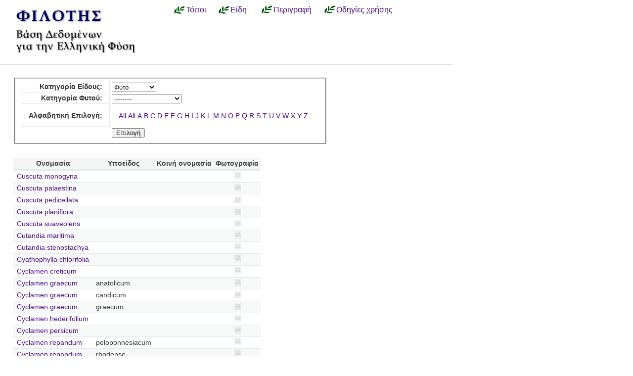

--- FILE ---
content_type: text/html; charset=utf-8
request_url: https://filotis.itia.ntua.gr/species/?page=84&sort=species_name&species_category=4&dir=asc&species_name=
body_size: 5420
content:


<!DOCTYPE html PUBLIC "-//W3C//DTD HTML 4.01//EN"
   "http://www.w3.org/TR/html4/strict.dtd">

<html lang="en">
<head>
  <title>
NatureBank - Είδη
</title>
  <meta http-equiv="Content-Type" content="text/html; charset=utf-8">
  
  <link media="screen" href="/static/css/base.css" type="text/css" rel="stylesheet">
  <link media="screen" href="/static/css/tablesorter.css" type="text/css" rel="stylesheet">
  <link media="print" href="/static/css/print.css" type="text/css" rel="stylesheet">
  
  
    <link href="/static/images/favicon.ico" rel="icon" type="image/x-icon">
  
  
  
</head>
<body onload="init()">
<div id="wrapper">
  <div id="header">

    <div class="simlink">
    <a href="/" title="Αρχική σελίδα">
    
            <img src="/static/images/filotis_logo.png" id="topbanner">
        </a>
    </div>

    <div id="toplinkcontainer">
          <div style="float:left;">
            <a href="/biotopes/" class="menu" style="display: block;" title="Αναζήτηση βιοτόπων και τόπων" id="biotopes-ddheader" onmouseover="ddMenu('biotopes',1)" onmouseout="ddMenu('biotopes',-1)">Τόποι</a>
            <dl class="dropdown">
              <dd id="biotopes-ddcontent" onmouseover="cancelHide('biotopes')" onmouseout="ddMenu('biotopes',-1)">
                  <ul>
                      <li><a href="/biotopes/?category=1" class="dropdown">Τοπία Ιδιαίτερου Φυσικού Κάλλους (ΤΙΦΚ)</a></li>
                      <li><a href="/biotopes/?category=6" class="dropdown">Άλλα τοπία</a></li>
                      <li><a href="/biotopes/?category=4" class="dropdown">Βιότοποι Corine</a></li>
                      <li><a href="/biotopes/?category=2" class="dropdown">Βιότοποι NATURA</a></li>
                      <li><a href="/biotopes/?category=3" class="dropdown">Άλλοι βιότοποι</a></li>
                  </ul>
              </dd>
            </dl>
          </div>
          <div style="float:left;">
            <a href="/species/" class="menu" style="display: block; margin-left: 0.7em;" title="Αναζήτηση ειδών πανίδας και χλωρίδας" id="species-ddheader" onmouseover="ddMenu('species',1)" onmouseout="ddMenu('species',-1)">Είδη</a>
            <dl class="dropdown">
              <dd id="species-ddcontent" onmouseover="cancelHide('species')" onmouseout="ddMenu('species',-1)">
                  <ul>
                      <li><a href="/species/?species_category=4" class="dropdown">Φυτά</a></li>
                      <li><a href="/species/?species_category=1" class="dropdown">Αμφίβια</a></li>
                      <li><a href="/species/?species_category=5" class="dropdown">Ασπόνδυλα</a></li>
                      <li><a href="/species/?species_category=7" class="dropdown">Ερπετά</a></li>
                      <li><a href="/species/?species_category=6" class="dropdown">Θηλαστικά</a></li>
                      <li><a href="/species/?species_category=2" class="dropdown">Πτηνά</a></li>
                      <li><a href="/species/?species_category=3" class="dropdown">Ψάρια</a></li>
                  </ul>
              </dd>
            </dl>
          </div>
          &nbsp;&nbsp;&nbsp;&nbsp;<a href="/info/" class="menu">Περιγραφή</a>&nbsp;&nbsp;
          <a href="/info_usage/" class="menu">Οδηγίες χρήσης</a>
    </div>

  </div>

  <div id="content">
    <div id="body">
        <div id="body_main">
            
<div id="mapandtextcontainer"><div id="detailtext">
    <fieldset style="margin: inherit auto; width: 50%;" class="compact">
        <form action="" method="get">
          <table class="definition">
            <tr><th><label for="id_species_category">Κατηγορία Είδους:</label></th><td><select name="species_category" id="id_species_category">
  <option value="">---------</option>

  <option value="1">Αμφίβιο</option>

  <option value="5">Ασπόνδυλο</option>

  <option value="7">Ερπετό</option>

  <option value="6">Θηλαστικό</option>

  <option value="2">Πτηνό</option>

  <option value="4" selected>Φυτό</option>

  <option value="3">Ψάρι</option>

</select></td></tr>
<tr><th><label for="id_plant_kind">Κατηγορία Φυτού:</label></th><td><select name="plant_kind" id="id_plant_kind">
  <option value="" selected>---------</option>

  <option value="9">Απροσδιόριστο</option>

  <option value="13">Δενδρώδης θάμνος</option>

  <option value="12">Δέντρο</option>

  <option value="2">Διετές</option>

  <option value="4">Θαλάσσιο</option>

  <option value="11">Θάμνος</option>

  <option value="1">Μονοετές</option>

  <option value="3">Μονοετές ή διετές</option>

  <option value="7">Πολυετές</option>

  <option value="6">Πολυετές ή διετές</option>

  <option value="5">Πολυετές ή μονοετές</option>

  <option value="8">Φρύγανο</option>

  <option value="10">Φτέρη</option>

</select></td></tr>
<tr><th><label for="id_species_name">Αλφαβητική Επιλογή:</label></th><td><ul id="id_species_name">
<li><a class="selected" href="?page=84&sort=species_name&species_category=4&dir=asc&species_name=">All</a></li>
<li><a class="selected" href="?page=84&sort=species_name&species_category=4&dir=asc&species_name=">All</a></li>
<li><a href="?page=84&sort=species_name&species_category=4&dir=asc&species_name=A">A</a></li>
<li><a href="?page=84&sort=species_name&species_category=4&dir=asc&species_name=B">B</a></li>
<li><a href="?page=84&sort=species_name&species_category=4&dir=asc&species_name=C">C</a></li>
<li><a href="?page=84&sort=species_name&species_category=4&dir=asc&species_name=D">D</a></li>
<li><a href="?page=84&sort=species_name&species_category=4&dir=asc&species_name=E">E</a></li>
<li><a href="?page=84&sort=species_name&species_category=4&dir=asc&species_name=F">F</a></li>
<li><a href="?page=84&sort=species_name&species_category=4&dir=asc&species_name=G">G</a></li>
<li><a href="?page=84&sort=species_name&species_category=4&dir=asc&species_name=H">H</a></li>
<li><a href="?page=84&sort=species_name&species_category=4&dir=asc&species_name=I">I</a></li>
<li><a href="?page=84&sort=species_name&species_category=4&dir=asc&species_name=J">J</a></li>
<li><a href="?page=84&sort=species_name&species_category=4&dir=asc&species_name=K">K</a></li>
<li><a href="?page=84&sort=species_name&species_category=4&dir=asc&species_name=L">L</a></li>
<li><a href="?page=84&sort=species_name&species_category=4&dir=asc&species_name=M">M</a></li>
<li><a href="?page=84&sort=species_name&species_category=4&dir=asc&species_name=N">N</a></li>
<li><a href="?page=84&sort=species_name&species_category=4&dir=asc&species_name=O">O</a></li>
<li><a href="?page=84&sort=species_name&species_category=4&dir=asc&species_name=P">P</a></li>
<li><a href="?page=84&sort=species_name&species_category=4&dir=asc&species_name=Q">Q</a></li>
<li><a href="?page=84&sort=species_name&species_category=4&dir=asc&species_name=R">R</a></li>
<li><a href="?page=84&sort=species_name&species_category=4&dir=asc&species_name=S">S</a></li>
<li><a href="?page=84&sort=species_name&species_category=4&dir=asc&species_name=T">T</a></li>
<li><a href="?page=84&sort=species_name&species_category=4&dir=asc&species_name=U">U</a></li>
<li><a href="?page=84&sort=species_name&species_category=4&dir=asc&species_name=V">V</a></li>
<li><a href="?page=84&sort=species_name&species_category=4&dir=asc&species_name=W">W</a></li>
<li><a href="?page=84&sort=species_name&species_category=4&dir=asc&species_name=X">X</a></li>
<li><a href="?page=84&sort=species_name&species_category=4&dir=asc&species_name=Y">Y</a></li>
<li><a href="?page=84&sort=species_name&species_category=4&dir=asc&species_name=Z">Z</a></li>
</ul></td></tr>
            <script>
            </script>
          <tr>
            <td></td>
            <td><input type="submit" class="i16 submit" value="Επιλογή"/></td>
            </tr>
          </table>
        </form>
    </fieldset>

    <table class="tablesorter" style="margin-top: 2em;">
      <thead>
        <tr>
          <td class="spi">
          <th>Ονομασία</th>
          <th>Υποείδος</th>
          <th>Κοινή ονομασία</th>
          <th>Φωτογραφία</th>
        </tr>
      </thead>
      <tbody>
    
    
    
      <tr class="odd">
        <!-- FIXME Translation handling -->
        <td class="spi" id="id4"></td>
        <td><a href="/species/d/2668/">Cuscuta monogyna</a></td>
        <td></td>
        <td></td>
        <td align="center">
            
                <img src="/static/images/icons/picture-none.png" style="border:0px"/>
            
        </td>
      </tr>
    
    
    
    
      <tr class="even">
        <!-- FIXME Translation handling -->
        <td class="spi" id="id4"></td>
        <td><a href="/species/d/2661/">Cuscuta palaestina</a></td>
        <td></td>
        <td></td>
        <td align="center">
            
                <img src="/static/images/icons/picture-none.png" style="border:0px"/>
            
        </td>
      </tr>
    
    
    
    
      <tr class="odd">
        <!-- FIXME Translation handling -->
        <td class="spi" id="id4"></td>
        <td><a href="/species/d/2669/">Cuscuta pedicellata</a></td>
        <td></td>
        <td></td>
        <td align="center">
            
                <img src="/static/images/icons/picture-none.png" style="border:0px"/>
            
        </td>
      </tr>
    
    
    
    
      <tr class="even">
        <!-- FIXME Translation handling -->
        <td class="spi" id="id4"></td>
        <td><a href="/species/d/2666/">Cuscuta planiflora</a></td>
        <td></td>
        <td></td>
        <td align="center">
            
                <img src="/static/images/icons/picture-none.png" style="border:0px"/>
            
        </td>
      </tr>
    
    
    
    
      <tr class="odd">
        <!-- FIXME Translation handling -->
        <td class="spi" id="id4"></td>
        <td><a href="/species/d/2659/">Cuscuta suaveolens</a></td>
        <td></td>
        <td></td>
        <td align="center">
            
                <img src="/static/images/icons/picture-none.png" style="border:0px"/>
            
        </td>
      </tr>
    
    
    
    
      <tr class="even">
        <!-- FIXME Translation handling -->
        <td class="spi" id="id4"></td>
        <td><a href="/species/d/5091/">Cutandia maritima</a></td>
        <td></td>
        <td></td>
        <td align="center">
            
                <img src="/static/images/icons/picture-none.png" style="border:0px"/>
            
        </td>
      </tr>
    
    
    
    
      <tr class="odd">
        <!-- FIXME Translation handling -->
        <td class="spi" id="id4"></td>
        <td><a href="/species/d/5092/">Cutandia stenostachya</a></td>
        <td></td>
        <td></td>
        <td align="center">
            
                <img src="/static/images/icons/picture-none.png" style="border:0px"/>
            
        </td>
      </tr>
    
    
    
    
      <tr class="even">
        <!-- FIXME Translation handling -->
        <td class="spi" id="id4"></td>
        <td><a href="/species/d/1821/">Cyathophylla chlorifolia</a></td>
        <td></td>
        <td></td>
        <td align="center">
            
                <img src="/static/images/icons/picture-none.png" style="border:0px"/>
            
        </td>
      </tr>
    
    
    
    
      <tr class="odd">
        <!-- FIXME Translation handling -->
        <td class="spi" id="id4"></td>
        <td><a href="/species/d/2542/">Cyclamen creticum</a></td>
        <td></td>
        <td></td>
        <td align="center">
            
                <img src="/static/images/icons/picture-none.png" style="border:0px"/>
            
        </td>
      </tr>
    
    
    
    
      <tr class="even">
        <!-- FIXME Translation handling -->
        <td class="spi" id="id4"></td>
        <td><a href="/species/d/2546/">Cyclamen graecum</a></td>
        <td>anatolicum</td>
        <td></td>
        <td align="center">
            
                <img src="/static/images/icons/picture-none.png" style="border:0px"/>
            
        </td>
      </tr>
    
    
    
    
      <tr class="odd">
        <!-- FIXME Translation handling -->
        <td class="spi" id="id4"></td>
        <td><a href="/species/d/2547/">Cyclamen graecum</a></td>
        <td>candicum</td>
        <td></td>
        <td align="center">
            
                <img src="/static/images/icons/picture-none.png" style="border:0px"/>
            
        </td>
      </tr>
    
    
    
    
      <tr class="even">
        <!-- FIXME Translation handling -->
        <td class="spi" id="id4"></td>
        <td><a href="/species/d/2545/">Cyclamen graecum</a></td>
        <td>graecum</td>
        <td></td>
        <td align="center">
            
                <img src="/static/images/icons/picture-none.png" style="border:0px"/>
            
        </td>
      </tr>
    
    
    
    
      <tr class="odd">
        <!-- FIXME Translation handling -->
        <td class="spi" id="id4"></td>
        <td><a href="/species/d/2544/">Cyclamen hederifolium</a></td>
        <td></td>
        <td></td>
        <td align="center">
            
                <img src="/static/images/icons/picture-none.png" style="border:0px"/>
            
        </td>
      </tr>
    
    
    
    
      <tr class="even">
        <!-- FIXME Translation handling -->
        <td class="spi" id="id4"></td>
        <td><a href="/species/d/2543/">Cyclamen persicum</a></td>
        <td></td>
        <td></td>
        <td align="center">
            
                <img src="/static/images/icons/picture-none.png" style="border:0px"/>
            
        </td>
      </tr>
    
    
    
    
      <tr class="odd">
        <!-- FIXME Translation handling -->
        <td class="spi" id="id4"></td>
        <td><a href="/species/d/2540/">Cyclamen repandum</a></td>
        <td>peloponnesiacum</td>
        <td></td>
        <td align="center">
            
                <img src="/static/images/icons/picture-none.png" style="border:0px"/>
            
        </td>
      </tr>
    
    
    
    
      <tr class="even">
        <!-- FIXME Translation handling -->
        <td class="spi" id="id4"></td>
        <td><a href="/species/d/2541/">Cyclamen repandum</a></td>
        <td>rhodense</td>
        <td></td>
        <td align="center">
            
                <img src="/static/images/icons/picture-none.png" style="border:0px"/>
            
        </td>
      </tr>
    
    
    
    
      <tr class="odd">
        <!-- FIXME Translation handling -->
        <td class="spi" id="id4"></td>
        <td><a href="/species/d/104/">Cydonia oblonga</a></td>
        <td></td>
        <td>Κυδωνιά</td>
        <td align="center">
            
                <img src="/static/images/icons/picture-none.png" style="border:0px"/>
            
        </td>
      </tr>
    
    
    
    
      <tr class="even">
        <!-- FIXME Translation handling -->
        <td class="spi" id="id4"></td>
        <td><a href="/species/d/3276/">Cymbalaria microcalyx</a></td>
        <td></td>
        <td></td>
        <td align="center">
            
                <img src="/static/images/icons/picture-none.png" style="border:0px"/>
            
        </td>
      </tr>
    
    
    
    
      <tr class="odd">
        <!-- FIXME Translation handling -->
        <td class="spi" id="id4"></td>
        <td><a href="/species/d/3275/">Cymbalaria microcalyx</a></td>
        <td>dodekanesi</td>
        <td></td>
        <td align="center">
            
                <img src="/static/images/icons/picture-none.png" style="border:0px"/>
            
        </td>
      </tr>
    
    
    
    
      <tr class="even">
        <!-- FIXME Translation handling -->
        <td class="spi" id="id4"></td>
        <td><a href="/species/d/3274/">Cymbalaria microcalyx</a></td>
        <td>longipes</td>
        <td></td>
        <td align="center">
            
                <img src="/static/images/icons/picture-none.png" style="border:0px"/>
            
        </td>
      </tr>
    
    
    </tbody>
    </table>

    <p></p>
    <div class="pagination">
  
    <a class="prev" href="?page=83&sort=species_name&amp;species_category=4&amp;dir=asc&amp;species_name=">‹‹ previous</a>
  

  
    
      <a class="page" href="?page=1&sort=species_name&amp;species_category=4&amp;dir=asc&amp;species_name=">1</a>
    
  
    
      <a class="page" href="?page=2&sort=species_name&amp;species_category=4&amp;dir=asc&amp;species_name=">2</a>
    
  
    
      <a class="page" href="?page=3&sort=species_name&amp;species_category=4&amp;dir=asc&amp;species_name=">3</a>
    
  
    
      <a class="page" href="?page=4&sort=species_name&amp;species_category=4&amp;dir=asc&amp;species_name=">4</a>
    
  
    
      <a class="page" href="?page=5&sort=species_name&amp;species_category=4&amp;dir=asc&amp;species_name=">5</a>
    
  
    
      <a class="page" href="?page=6&sort=species_name&amp;species_category=4&amp;dir=asc&amp;species_name=">6</a>
    
  
    
      <a class="page" href="?page=7&sort=species_name&amp;species_category=4&amp;dir=asc&amp;species_name=">7</a>
    
  
    
      <a class="page" href="?page=8&sort=species_name&amp;species_category=4&amp;dir=asc&amp;species_name=">8</a>
    
  
    
      <a class="page" href="?page=9&sort=species_name&amp;species_category=4&amp;dir=asc&amp;species_name=">9</a>
    
  
    
      <a class="page" href="?page=10&sort=species_name&amp;species_category=4&amp;dir=asc&amp;species_name=">10</a>
    
  
    
      <a class="page" href="?page=11&sort=species_name&amp;species_category=4&amp;dir=asc&amp;species_name=">11</a>
    
  
    
      <a class="page" href="?page=12&sort=species_name&amp;species_category=4&amp;dir=asc&amp;species_name=">12</a>
    
  
    
      <a class="page" href="?page=13&sort=species_name&amp;species_category=4&amp;dir=asc&amp;species_name=">13</a>
    
  
    
      <a class="page" href="?page=14&sort=species_name&amp;species_category=4&amp;dir=asc&amp;species_name=">14</a>
    
  
    
      <a class="page" href="?page=15&sort=species_name&amp;species_category=4&amp;dir=asc&amp;species_name=">15</a>
    
  
    
      <a class="page" href="?page=16&sort=species_name&amp;species_category=4&amp;dir=asc&amp;species_name=">16</a>
    
  
    
      <a class="page" href="?page=17&sort=species_name&amp;species_category=4&amp;dir=asc&amp;species_name=">17</a>
    
  
    
      <a class="page" href="?page=18&sort=species_name&amp;species_category=4&amp;dir=asc&amp;species_name=">18</a>
    
  
    
      <a class="page" href="?page=19&sort=species_name&amp;species_category=4&amp;dir=asc&amp;species_name=">19</a>
    
  
    
      <a class="page" href="?page=20&sort=species_name&amp;species_category=4&amp;dir=asc&amp;species_name=">20</a>
    
  
    
      <a class="page" href="?page=21&sort=species_name&amp;species_category=4&amp;dir=asc&amp;species_name=">21</a>
    
  
    
      <a class="page" href="?page=22&sort=species_name&amp;species_category=4&amp;dir=asc&amp;species_name=">22</a>
    
  
    
      <a class="page" href="?page=23&sort=species_name&amp;species_category=4&amp;dir=asc&amp;species_name=">23</a>
    
  
    
      <a class="page" href="?page=24&sort=species_name&amp;species_category=4&amp;dir=asc&amp;species_name=">24</a>
    
  
    
      <a class="page" href="?page=25&sort=species_name&amp;species_category=4&amp;dir=asc&amp;species_name=">25</a>
    
  
    
      <a class="page" href="?page=26&sort=species_name&amp;species_category=4&amp;dir=asc&amp;species_name=">26</a>
    
  
    
      <a class="page" href="?page=27&sort=species_name&amp;species_category=4&amp;dir=asc&amp;species_name=">27</a>
    
  
    
      <a class="page" href="?page=28&sort=species_name&amp;species_category=4&amp;dir=asc&amp;species_name=">28</a>
    
  
    
      <a class="page" href="?page=29&sort=species_name&amp;species_category=4&amp;dir=asc&amp;species_name=">29</a>
    
  
    
      <a class="page" href="?page=30&sort=species_name&amp;species_category=4&amp;dir=asc&amp;species_name=">30</a>
    
  
    
      <a class="page" href="?page=31&sort=species_name&amp;species_category=4&amp;dir=asc&amp;species_name=">31</a>
    
  
    
      <a class="page" href="?page=32&sort=species_name&amp;species_category=4&amp;dir=asc&amp;species_name=">32</a>
    
  
    
      <a class="page" href="?page=33&sort=species_name&amp;species_category=4&amp;dir=asc&amp;species_name=">33</a>
    
  
    
      <a class="page" href="?page=34&sort=species_name&amp;species_category=4&amp;dir=asc&amp;species_name=">34</a>
    
  
    
      <a class="page" href="?page=35&sort=species_name&amp;species_category=4&amp;dir=asc&amp;species_name=">35</a>
    
  
    
      <a class="page" href="?page=36&sort=species_name&amp;species_category=4&amp;dir=asc&amp;species_name=">36</a>
    
  
    
      <a class="page" href="?page=37&sort=species_name&amp;species_category=4&amp;dir=asc&amp;species_name=">37</a>
    
  
    
      <a class="page" href="?page=38&sort=species_name&amp;species_category=4&amp;dir=asc&amp;species_name=">38</a>
    
  
    
      <a class="page" href="?page=39&sort=species_name&amp;species_category=4&amp;dir=asc&amp;species_name=">39</a>
    
  
    
      <a class="page" href="?page=40&sort=species_name&amp;species_category=4&amp;dir=asc&amp;species_name=">40</a>
    
  
    
      <a class="page" href="?page=41&sort=species_name&amp;species_category=4&amp;dir=asc&amp;species_name=">41</a>
    
  
    
      <a class="page" href="?page=42&sort=species_name&amp;species_category=4&amp;dir=asc&amp;species_name=">42</a>
    
  
    
      <a class="page" href="?page=43&sort=species_name&amp;species_category=4&amp;dir=asc&amp;species_name=">43</a>
    
  
    
      <a class="page" href="?page=44&sort=species_name&amp;species_category=4&amp;dir=asc&amp;species_name=">44</a>
    
  
    
      <a class="page" href="?page=45&sort=species_name&amp;species_category=4&amp;dir=asc&amp;species_name=">45</a>
    
  
    
      <a class="page" href="?page=46&sort=species_name&amp;species_category=4&amp;dir=asc&amp;species_name=">46</a>
    
  
    
      <a class="page" href="?page=47&sort=species_name&amp;species_category=4&amp;dir=asc&amp;species_name=">47</a>
    
  
    
      <a class="page" href="?page=48&sort=species_name&amp;species_category=4&amp;dir=asc&amp;species_name=">48</a>
    
  
    
      <a class="page" href="?page=49&sort=species_name&amp;species_category=4&amp;dir=asc&amp;species_name=">49</a>
    
  
    
      <a class="page" href="?page=50&sort=species_name&amp;species_category=4&amp;dir=asc&amp;species_name=">50</a>
    
  
    
      <a class="page" href="?page=51&sort=species_name&amp;species_category=4&amp;dir=asc&amp;species_name=">51</a>
    
  
    
      <a class="page" href="?page=52&sort=species_name&amp;species_category=4&amp;dir=asc&amp;species_name=">52</a>
    
  
    
      <a class="page" href="?page=53&sort=species_name&amp;species_category=4&amp;dir=asc&amp;species_name=">53</a>
    
  
    
      <a class="page" href="?page=54&sort=species_name&amp;species_category=4&amp;dir=asc&amp;species_name=">54</a>
    
  
    
      <a class="page" href="?page=55&sort=species_name&amp;species_category=4&amp;dir=asc&amp;species_name=">55</a>
    
  
    
      <a class="page" href="?page=56&sort=species_name&amp;species_category=4&amp;dir=asc&amp;species_name=">56</a>
    
  
    
      <a class="page" href="?page=57&sort=species_name&amp;species_category=4&amp;dir=asc&amp;species_name=">57</a>
    
  
    
      <a class="page" href="?page=58&sort=species_name&amp;species_category=4&amp;dir=asc&amp;species_name=">58</a>
    
  
    
      <a class="page" href="?page=59&sort=species_name&amp;species_category=4&amp;dir=asc&amp;species_name=">59</a>
    
  
    
      <a class="page" href="?page=60&sort=species_name&amp;species_category=4&amp;dir=asc&amp;species_name=">60</a>
    
  
    
      <a class="page" href="?page=61&sort=species_name&amp;species_category=4&amp;dir=asc&amp;species_name=">61</a>
    
  
    
      <a class="page" href="?page=62&sort=species_name&amp;species_category=4&amp;dir=asc&amp;species_name=">62</a>
    
  
    
      <a class="page" href="?page=63&sort=species_name&amp;species_category=4&amp;dir=asc&amp;species_name=">63</a>
    
  
    
      <a class="page" href="?page=64&sort=species_name&amp;species_category=4&amp;dir=asc&amp;species_name=">64</a>
    
  
    
      <a class="page" href="?page=65&sort=species_name&amp;species_category=4&amp;dir=asc&amp;species_name=">65</a>
    
  
    
      <a class="page" href="?page=66&sort=species_name&amp;species_category=4&amp;dir=asc&amp;species_name=">66</a>
    
  
    
      <a class="page" href="?page=67&sort=species_name&amp;species_category=4&amp;dir=asc&amp;species_name=">67</a>
    
  
    
      <a class="page" href="?page=68&sort=species_name&amp;species_category=4&amp;dir=asc&amp;species_name=">68</a>
    
  
    
      <a class="page" href="?page=69&sort=species_name&amp;species_category=4&amp;dir=asc&amp;species_name=">69</a>
    
  
    
      <a class="page" href="?page=70&sort=species_name&amp;species_category=4&amp;dir=asc&amp;species_name=">70</a>
    
  
    
      <a class="page" href="?page=71&sort=species_name&amp;species_category=4&amp;dir=asc&amp;species_name=">71</a>
    
  
    
      <a class="page" href="?page=72&sort=species_name&amp;species_category=4&amp;dir=asc&amp;species_name=">72</a>
    
  
    
      <a class="page" href="?page=73&sort=species_name&amp;species_category=4&amp;dir=asc&amp;species_name=">73</a>
    
  
    
      <a class="page" href="?page=74&sort=species_name&amp;species_category=4&amp;dir=asc&amp;species_name=">74</a>
    
  
    
      <a class="page" href="?page=75&sort=species_name&amp;species_category=4&amp;dir=asc&amp;species_name=">75</a>
    
  
    
      <a class="page" href="?page=76&sort=species_name&amp;species_category=4&amp;dir=asc&amp;species_name=">76</a>
    
  
    
      <a class="page" href="?page=77&sort=species_name&amp;species_category=4&amp;dir=asc&amp;species_name=">77</a>
    
  
    
      <a class="page" href="?page=78&sort=species_name&amp;species_category=4&amp;dir=asc&amp;species_name=">78</a>
    
  
    
      <a class="page" href="?page=79&sort=species_name&amp;species_category=4&amp;dir=asc&amp;species_name=">79</a>
    
  
    
      <a class="page" href="?page=80&sort=species_name&amp;species_category=4&amp;dir=asc&amp;species_name=">80</a>
    
  
    
      <a class="page" href="?page=81&sort=species_name&amp;species_category=4&amp;dir=asc&amp;species_name=">81</a>
    
  
    
      <a class="page" href="?page=82&sort=species_name&amp;species_category=4&amp;dir=asc&amp;species_name=">82</a>
    
  
    
      <a class="page" href="?page=83&sort=species_name&amp;species_category=4&amp;dir=asc&amp;species_name=">83</a>
    
  
    
      <span class="current page">84</span>
    
  
    
      <a class="page" href="?page=85&sort=species_name&amp;species_category=4&amp;dir=asc&amp;species_name=">85</a>
    
  
    
      <a class="page" href="?page=86&sort=species_name&amp;species_category=4&amp;dir=asc&amp;species_name=">86</a>
    
  
    
      <a class="page" href="?page=87&sort=species_name&amp;species_category=4&amp;dir=asc&amp;species_name=">87</a>
    
  
    
      <a class="page" href="?page=88&sort=species_name&amp;species_category=4&amp;dir=asc&amp;species_name=">88</a>
    
  
    
      <a class="page" href="?page=89&sort=species_name&amp;species_category=4&amp;dir=asc&amp;species_name=">89</a>
    
  
    
      <a class="page" href="?page=90&sort=species_name&amp;species_category=4&amp;dir=asc&amp;species_name=">90</a>
    
  
    
      <a class="page" href="?page=91&sort=species_name&amp;species_category=4&amp;dir=asc&amp;species_name=">91</a>
    
  
    
      <a class="page" href="?page=92&sort=species_name&amp;species_category=4&amp;dir=asc&amp;species_name=">92</a>
    
  
    
      <a class="page" href="?page=93&sort=species_name&amp;species_category=4&amp;dir=asc&amp;species_name=">93</a>
    
  
    
      <a class="page" href="?page=94&sort=species_name&amp;species_category=4&amp;dir=asc&amp;species_name=">94</a>
    
  
    
      <a class="page" href="?page=95&sort=species_name&amp;species_category=4&amp;dir=asc&amp;species_name=">95</a>
    
  
    
      <a class="page" href="?page=96&sort=species_name&amp;species_category=4&amp;dir=asc&amp;species_name=">96</a>
    
  
    
      <a class="page" href="?page=97&sort=species_name&amp;species_category=4&amp;dir=asc&amp;species_name=">97</a>
    
  
    
      <a class="page" href="?page=98&sort=species_name&amp;species_category=4&amp;dir=asc&amp;species_name=">98</a>
    
  
    
      <a class="page" href="?page=99&sort=species_name&amp;species_category=4&amp;dir=asc&amp;species_name=">99</a>
    
  
    
      <a class="page" href="?page=100&sort=species_name&amp;species_category=4&amp;dir=asc&amp;species_name=">100</a>
    
  
    
      <a class="page" href="?page=101&sort=species_name&amp;species_category=4&amp;dir=asc&amp;species_name=">101</a>
    
  
    
      <a class="page" href="?page=102&sort=species_name&amp;species_category=4&amp;dir=asc&amp;species_name=">102</a>
    
  
    
      <a class="page" href="?page=103&sort=species_name&amp;species_category=4&amp;dir=asc&amp;species_name=">103</a>
    
  
    
      <a class="page" href="?page=104&sort=species_name&amp;species_category=4&amp;dir=asc&amp;species_name=">104</a>
    
  
    
      <a class="page" href="?page=105&sort=species_name&amp;species_category=4&amp;dir=asc&amp;species_name=">105</a>
    
  
    
      <a class="page" href="?page=106&sort=species_name&amp;species_category=4&amp;dir=asc&amp;species_name=">106</a>
    
  
    
      <a class="page" href="?page=107&sort=species_name&amp;species_category=4&amp;dir=asc&amp;species_name=">107</a>
    
  
    
      <a class="page" href="?page=108&sort=species_name&amp;species_category=4&amp;dir=asc&amp;species_name=">108</a>
    
  
    
      <a class="page" href="?page=109&sort=species_name&amp;species_category=4&amp;dir=asc&amp;species_name=">109</a>
    
  
    
      <a class="page" href="?page=110&sort=species_name&amp;species_category=4&amp;dir=asc&amp;species_name=">110</a>
    
  
    
      <a class="page" href="?page=111&sort=species_name&amp;species_category=4&amp;dir=asc&amp;species_name=">111</a>
    
  
    
      <a class="page" href="?page=112&sort=species_name&amp;species_category=4&amp;dir=asc&amp;species_name=">112</a>
    
  
    
      <a class="page" href="?page=113&sort=species_name&amp;species_category=4&amp;dir=asc&amp;species_name=">113</a>
    
  
    
      <a class="page" href="?page=114&sort=species_name&amp;species_category=4&amp;dir=asc&amp;species_name=">114</a>
    
  
    
      <a class="page" href="?page=115&sort=species_name&amp;species_category=4&amp;dir=asc&amp;species_name=">115</a>
    
  
    
      <a class="page" href="?page=116&sort=species_name&amp;species_category=4&amp;dir=asc&amp;species_name=">116</a>
    
  
    
      <a class="page" href="?page=117&sort=species_name&amp;species_category=4&amp;dir=asc&amp;species_name=">117</a>
    
  
    
      <a class="page" href="?page=118&sort=species_name&amp;species_category=4&amp;dir=asc&amp;species_name=">118</a>
    
  
    
      <a class="page" href="?page=119&sort=species_name&amp;species_category=4&amp;dir=asc&amp;species_name=">119</a>
    
  
    
      <a class="page" href="?page=120&sort=species_name&amp;species_category=4&amp;dir=asc&amp;species_name=">120</a>
    
  
    
      <a class="page" href="?page=121&sort=species_name&amp;species_category=4&amp;dir=asc&amp;species_name=">121</a>
    
  
    
      <a class="page" href="?page=122&sort=species_name&amp;species_category=4&amp;dir=asc&amp;species_name=">122</a>
    
  
    
      <a class="page" href="?page=123&sort=species_name&amp;species_category=4&amp;dir=asc&amp;species_name=">123</a>
    
  
    
      <a class="page" href="?page=124&sort=species_name&amp;species_category=4&amp;dir=asc&amp;species_name=">124</a>
    
  
    
      <a class="page" href="?page=125&sort=species_name&amp;species_category=4&amp;dir=asc&amp;species_name=">125</a>
    
  
    
      <a class="page" href="?page=126&sort=species_name&amp;species_category=4&amp;dir=asc&amp;species_name=">126</a>
    
  
    
      <a class="page" href="?page=127&sort=species_name&amp;species_category=4&amp;dir=asc&amp;species_name=">127</a>
    
  
    
      <a class="page" href="?page=128&sort=species_name&amp;species_category=4&amp;dir=asc&amp;species_name=">128</a>
    
  
    
      <a class="page" href="?page=129&sort=species_name&amp;species_category=4&amp;dir=asc&amp;species_name=">129</a>
    
  
    
      <a class="page" href="?page=130&sort=species_name&amp;species_category=4&amp;dir=asc&amp;species_name=">130</a>
    
  
    
      <a class="page" href="?page=131&sort=species_name&amp;species_category=4&amp;dir=asc&amp;species_name=">131</a>
    
  
    
      <a class="page" href="?page=132&sort=species_name&amp;species_category=4&amp;dir=asc&amp;species_name=">132</a>
    
  
    
      <a class="page" href="?page=133&sort=species_name&amp;species_category=4&amp;dir=asc&amp;species_name=">133</a>
    
  
    
      <a class="page" href="?page=134&sort=species_name&amp;species_category=4&amp;dir=asc&amp;species_name=">134</a>
    
  
    
      <a class="page" href="?page=135&sort=species_name&amp;species_category=4&amp;dir=asc&amp;species_name=">135</a>
    
  
    
      <a class="page" href="?page=136&sort=species_name&amp;species_category=4&amp;dir=asc&amp;species_name=">136</a>
    
  
    
      <a class="page" href="?page=137&sort=species_name&amp;species_category=4&amp;dir=asc&amp;species_name=">137</a>
    
  
    
      <a class="page" href="?page=138&sort=species_name&amp;species_category=4&amp;dir=asc&amp;species_name=">138</a>
    
  
    
      <a class="page" href="?page=139&sort=species_name&amp;species_category=4&amp;dir=asc&amp;species_name=">139</a>
    
  
    
      <a class="page" href="?page=140&sort=species_name&amp;species_category=4&amp;dir=asc&amp;species_name=">140</a>
    
  
    
      <a class="page" href="?page=141&sort=species_name&amp;species_category=4&amp;dir=asc&amp;species_name=">141</a>
    
  
    
      <a class="page" href="?page=142&sort=species_name&amp;species_category=4&amp;dir=asc&amp;species_name=">142</a>
    
  
    
      <a class="page" href="?page=143&sort=species_name&amp;species_category=4&amp;dir=asc&amp;species_name=">143</a>
    
  
    
      <a class="page" href="?page=144&sort=species_name&amp;species_category=4&amp;dir=asc&amp;species_name=">144</a>
    
  
    
      <a class="page" href="?page=145&sort=species_name&amp;species_category=4&amp;dir=asc&amp;species_name=">145</a>
    
  
    
      <a class="page" href="?page=146&sort=species_name&amp;species_category=4&amp;dir=asc&amp;species_name=">146</a>
    
  
    
      <a class="page" href="?page=147&sort=species_name&amp;species_category=4&amp;dir=asc&amp;species_name=">147</a>
    
  
    
      <a class="page" href="?page=148&sort=species_name&amp;species_category=4&amp;dir=asc&amp;species_name=">148</a>
    
  
    
      <a class="page" href="?page=149&sort=species_name&amp;species_category=4&amp;dir=asc&amp;species_name=">149</a>
    
  
    
      <a class="page" href="?page=150&sort=species_name&amp;species_category=4&amp;dir=asc&amp;species_name=">150</a>
    
  
    
      <a class="page" href="?page=151&sort=species_name&amp;species_category=4&amp;dir=asc&amp;species_name=">151</a>
    
  
    
      <a class="page" href="?page=152&sort=species_name&amp;species_category=4&amp;dir=asc&amp;species_name=">152</a>
    
  
    
      <a class="page" href="?page=153&sort=species_name&amp;species_category=4&amp;dir=asc&amp;species_name=">153</a>
    
  
    
      <a class="page" href="?page=154&sort=species_name&amp;species_category=4&amp;dir=asc&amp;species_name=">154</a>
    
  
    
      <a class="page" href="?page=155&sort=species_name&amp;species_category=4&amp;dir=asc&amp;species_name=">155</a>
    
  
    
      <a class="page" href="?page=156&sort=species_name&amp;species_category=4&amp;dir=asc&amp;species_name=">156</a>
    
  
    
      <a class="page" href="?page=157&sort=species_name&amp;species_category=4&amp;dir=asc&amp;species_name=">157</a>
    
  
    
      <a class="page" href="?page=158&sort=species_name&amp;species_category=4&amp;dir=asc&amp;species_name=">158</a>
    
  
    
      <a class="page" href="?page=159&sort=species_name&amp;species_category=4&amp;dir=asc&amp;species_name=">159</a>
    
  
    
      <a class="page" href="?page=160&sort=species_name&amp;species_category=4&amp;dir=asc&amp;species_name=">160</a>
    
  
    
      <a class="page" href="?page=161&sort=species_name&amp;species_category=4&amp;dir=asc&amp;species_name=">161</a>
    
  
    
      <a class="page" href="?page=162&sort=species_name&amp;species_category=4&amp;dir=asc&amp;species_name=">162</a>
    
  
    
      <a class="page" href="?page=163&sort=species_name&amp;species_category=4&amp;dir=asc&amp;species_name=">163</a>
    
  
    
      <a class="page" href="?page=164&sort=species_name&amp;species_category=4&amp;dir=asc&amp;species_name=">164</a>
    
  
    
      <a class="page" href="?page=165&sort=species_name&amp;species_category=4&amp;dir=asc&amp;species_name=">165</a>
    
  
    
      <a class="page" href="?page=166&sort=species_name&amp;species_category=4&amp;dir=asc&amp;species_name=">166</a>
    
  
    
      <a class="page" href="?page=167&sort=species_name&amp;species_category=4&amp;dir=asc&amp;species_name=">167</a>
    
  
    
      <a class="page" href="?page=168&sort=species_name&amp;species_category=4&amp;dir=asc&amp;species_name=">168</a>
    
  
    
      <a class="page" href="?page=169&sort=species_name&amp;species_category=4&amp;dir=asc&amp;species_name=">169</a>
    
  
    
      <a class="page" href="?page=170&sort=species_name&amp;species_category=4&amp;dir=asc&amp;species_name=">170</a>
    
  
    
      <a class="page" href="?page=171&sort=species_name&amp;species_category=4&amp;dir=asc&amp;species_name=">171</a>
    
  
    
      <a class="page" href="?page=172&sort=species_name&amp;species_category=4&amp;dir=asc&amp;species_name=">172</a>
    
  
    
      <a class="page" href="?page=173&sort=species_name&amp;species_category=4&amp;dir=asc&amp;species_name=">173</a>
    
  
    
      <a class="page" href="?page=174&sort=species_name&amp;species_category=4&amp;dir=asc&amp;species_name=">174</a>
    
  
    
      <a class="page" href="?page=175&sort=species_name&amp;species_category=4&amp;dir=asc&amp;species_name=">175</a>
    
  
    
      <a class="page" href="?page=176&sort=species_name&amp;species_category=4&amp;dir=asc&amp;species_name=">176</a>
    
  
    
      <a class="page" href="?page=177&sort=species_name&amp;species_category=4&amp;dir=asc&amp;species_name=">177</a>
    
  
    
      <a class="page" href="?page=178&sort=species_name&amp;species_category=4&amp;dir=asc&amp;species_name=">178</a>
    
  
    
      <a class="page" href="?page=179&sort=species_name&amp;species_category=4&amp;dir=asc&amp;species_name=">179</a>
    
  
    
      <a class="page" href="?page=180&sort=species_name&amp;species_category=4&amp;dir=asc&amp;species_name=">180</a>
    
  
    
      <a class="page" href="?page=181&sort=species_name&amp;species_category=4&amp;dir=asc&amp;species_name=">181</a>
    
  
    
      <a class="page" href="?page=182&sort=species_name&amp;species_category=4&amp;dir=asc&amp;species_name=">182</a>
    
  
    
      <a class="page" href="?page=183&sort=species_name&amp;species_category=4&amp;dir=asc&amp;species_name=">183</a>
    
  
    
      <a class="page" href="?page=184&sort=species_name&amp;species_category=4&amp;dir=asc&amp;species_name=">184</a>
    
  
    
      <a class="page" href="?page=185&sort=species_name&amp;species_category=4&amp;dir=asc&amp;species_name=">185</a>
    
  
    
      <a class="page" href="?page=186&sort=species_name&amp;species_category=4&amp;dir=asc&amp;species_name=">186</a>
    
  
    
      <a class="page" href="?page=187&sort=species_name&amp;species_category=4&amp;dir=asc&amp;species_name=">187</a>
    
  
    
      <a class="page" href="?page=188&sort=species_name&amp;species_category=4&amp;dir=asc&amp;species_name=">188</a>
    
  
    
      <a class="page" href="?page=189&sort=species_name&amp;species_category=4&amp;dir=asc&amp;species_name=">189</a>
    
  
    
      <a class="page" href="?page=190&sort=species_name&amp;species_category=4&amp;dir=asc&amp;species_name=">190</a>
    
  
    
      <a class="page" href="?page=191&sort=species_name&amp;species_category=4&amp;dir=asc&amp;species_name=">191</a>
    
  
    
      <a class="page" href="?page=192&sort=species_name&amp;species_category=4&amp;dir=asc&amp;species_name=">192</a>
    
  
    
      <a class="page" href="?page=193&sort=species_name&amp;species_category=4&amp;dir=asc&amp;species_name=">193</a>
    
  
    
      <a class="page" href="?page=194&sort=species_name&amp;species_category=4&amp;dir=asc&amp;species_name=">194</a>
    
  
    
      <a class="page" href="?page=195&sort=species_name&amp;species_category=4&amp;dir=asc&amp;species_name=">195</a>
    
  
    
      <a class="page" href="?page=196&sort=species_name&amp;species_category=4&amp;dir=asc&amp;species_name=">196</a>
    
  
    
      <a class="page" href="?page=197&sort=species_name&amp;species_category=4&amp;dir=asc&amp;species_name=">197</a>
    
  
    
      <a class="page" href="?page=198&sort=species_name&amp;species_category=4&amp;dir=asc&amp;species_name=">198</a>
    
  
    
      <a class="page" href="?page=199&sort=species_name&amp;species_category=4&amp;dir=asc&amp;species_name=">199</a>
    
  
    
      <a class="page" href="?page=200&sort=species_name&amp;species_category=4&amp;dir=asc&amp;species_name=">200</a>
    
  
    
      <a class="page" href="?page=201&sort=species_name&amp;species_category=4&amp;dir=asc&amp;species_name=">201</a>
    
  
    
      <a class="page" href="?page=202&sort=species_name&amp;species_category=4&amp;dir=asc&amp;species_name=">202</a>
    
  
    
      <a class="page" href="?page=203&sort=species_name&amp;species_category=4&amp;dir=asc&amp;species_name=">203</a>
    
  
    
      <a class="page" href="?page=204&sort=species_name&amp;species_category=4&amp;dir=asc&amp;species_name=">204</a>
    
  
    
      <a class="page" href="?page=205&sort=species_name&amp;species_category=4&amp;dir=asc&amp;species_name=">205</a>
    
  
    
      <a class="page" href="?page=206&sort=species_name&amp;species_category=4&amp;dir=asc&amp;species_name=">206</a>
    
  
    
      <a class="page" href="?page=207&sort=species_name&amp;species_category=4&amp;dir=asc&amp;species_name=">207</a>
    
  
    
      <a class="page" href="?page=208&sort=species_name&amp;species_category=4&amp;dir=asc&amp;species_name=">208</a>
    
  
    
      <a class="page" href="?page=209&sort=species_name&amp;species_category=4&amp;dir=asc&amp;species_name=">209</a>
    
  
    
      <a class="page" href="?page=210&sort=species_name&amp;species_category=4&amp;dir=asc&amp;species_name=">210</a>
    
  
    
      <a class="page" href="?page=211&sort=species_name&amp;species_category=4&amp;dir=asc&amp;species_name=">211</a>
    
  
    
      <a class="page" href="?page=212&sort=species_name&amp;species_category=4&amp;dir=asc&amp;species_name=">212</a>
    
  
    
      <a class="page" href="?page=213&sort=species_name&amp;species_category=4&amp;dir=asc&amp;species_name=">213</a>
    
  
    
      <a class="page" href="?page=214&sort=species_name&amp;species_category=4&amp;dir=asc&amp;species_name=">214</a>
    
  
    
      <a class="page" href="?page=215&sort=species_name&amp;species_category=4&amp;dir=asc&amp;species_name=">215</a>
    
  
    
      <a class="page" href="?page=216&sort=species_name&amp;species_category=4&amp;dir=asc&amp;species_name=">216</a>
    
  
    
      <a class="page" href="?page=217&sort=species_name&amp;species_category=4&amp;dir=asc&amp;species_name=">217</a>
    
  
    
      <a class="page" href="?page=218&sort=species_name&amp;species_category=4&amp;dir=asc&amp;species_name=">218</a>
    
  
    
      <a class="page" href="?page=219&sort=species_name&amp;species_category=4&amp;dir=asc&amp;species_name=">219</a>
    
  
    
      <a class="page" href="?page=220&sort=species_name&amp;species_category=4&amp;dir=asc&amp;species_name=">220</a>
    
  
    
      <a class="page" href="?page=221&sort=species_name&amp;species_category=4&amp;dir=asc&amp;species_name=">221</a>
    
  
    
      <a class="page" href="?page=222&sort=species_name&amp;species_category=4&amp;dir=asc&amp;species_name=">222</a>
    
  
    
      <a class="page" href="?page=223&sort=species_name&amp;species_category=4&amp;dir=asc&amp;species_name=">223</a>
    
  
    
      <a class="page" href="?page=224&sort=species_name&amp;species_category=4&amp;dir=asc&amp;species_name=">224</a>
    
  
    
      <a class="page" href="?page=225&sort=species_name&amp;species_category=4&amp;dir=asc&amp;species_name=">225</a>
    
  
    
      <a class="page" href="?page=226&sort=species_name&amp;species_category=4&amp;dir=asc&amp;species_name=">226</a>
    
  
    
      <a class="page" href="?page=227&sort=species_name&amp;species_category=4&amp;dir=asc&amp;species_name=">227</a>
    
  
    
      <a class="page" href="?page=228&sort=species_name&amp;species_category=4&amp;dir=asc&amp;species_name=">228</a>
    
  
    
      <a class="page" href="?page=229&sort=species_name&amp;species_category=4&amp;dir=asc&amp;species_name=">229</a>
    
  
    
      <a class="page" href="?page=230&sort=species_name&amp;species_category=4&amp;dir=asc&amp;species_name=">230</a>
    
  
    
      <a class="page" href="?page=231&sort=species_name&amp;species_category=4&amp;dir=asc&amp;species_name=">231</a>
    
  
    
      <a class="page" href="?page=232&sort=species_name&amp;species_category=4&amp;dir=asc&amp;species_name=">232</a>
    
  
    
      <a class="page" href="?page=233&sort=species_name&amp;species_category=4&amp;dir=asc&amp;species_name=">233</a>
    
  
    
      <a class="page" href="?page=234&sort=species_name&amp;species_category=4&amp;dir=asc&amp;species_name=">234</a>
    
  
    
      <a class="page" href="?page=235&sort=species_name&amp;species_category=4&amp;dir=asc&amp;species_name=">235</a>
    
  
    
      <a class="page" href="?page=236&sort=species_name&amp;species_category=4&amp;dir=asc&amp;species_name=">236</a>
    
  
    
      <a class="page" href="?page=237&sort=species_name&amp;species_category=4&amp;dir=asc&amp;species_name=">237</a>
    
  
    
      <a class="page" href="?page=238&sort=species_name&amp;species_category=4&amp;dir=asc&amp;species_name=">238</a>
    
  
    
      <a class="page" href="?page=239&sort=species_name&amp;species_category=4&amp;dir=asc&amp;species_name=">239</a>
    
  
    
      <a class="page" href="?page=240&sort=species_name&amp;species_category=4&amp;dir=asc&amp;species_name=">240</a>
    
  
    
      <a class="page" href="?page=241&sort=species_name&amp;species_category=4&amp;dir=asc&amp;species_name=">241</a>
    
  
    
      <a class="page" href="?page=242&sort=species_name&amp;species_category=4&amp;dir=asc&amp;species_name=">242</a>
    
  
    
      <a class="page" href="?page=243&sort=species_name&amp;species_category=4&amp;dir=asc&amp;species_name=">243</a>
    
  
    
      <a class="page" href="?page=244&sort=species_name&amp;species_category=4&amp;dir=asc&amp;species_name=">244</a>
    
  
    
      <a class="page" href="?page=245&sort=species_name&amp;species_category=4&amp;dir=asc&amp;species_name=">245</a>
    
  
    
      <a class="page" href="?page=246&sort=species_name&amp;species_category=4&amp;dir=asc&amp;species_name=">246</a>
    
  
    
      <a class="page" href="?page=247&sort=species_name&amp;species_category=4&amp;dir=asc&amp;species_name=">247</a>
    
  
    
      <a class="page" href="?page=248&sort=species_name&amp;species_category=4&amp;dir=asc&amp;species_name=">248</a>
    
  
    
      <a class="page" href="?page=249&sort=species_name&amp;species_category=4&amp;dir=asc&amp;species_name=">249</a>
    
  
    
      <a class="page" href="?page=250&sort=species_name&amp;species_category=4&amp;dir=asc&amp;species_name=">250</a>
    
  
    
      <a class="page" href="?page=251&sort=species_name&amp;species_category=4&amp;dir=asc&amp;species_name=">251</a>
    
  
    
      <a class="page" href="?page=252&sort=species_name&amp;species_category=4&amp;dir=asc&amp;species_name=">252</a>
    
  
    
      <a class="page" href="?page=253&sort=species_name&amp;species_category=4&amp;dir=asc&amp;species_name=">253</a>
    
  
    
      <a class="page" href="?page=254&sort=species_name&amp;species_category=4&amp;dir=asc&amp;species_name=">254</a>
    
  
    
      <a class="page" href="?page=255&sort=species_name&amp;species_category=4&amp;dir=asc&amp;species_name=">255</a>
    
  
    
      <a class="page" href="?page=256&sort=species_name&amp;species_category=4&amp;dir=asc&amp;species_name=">256</a>
    
  
    
      <a class="page" href="?page=257&sort=species_name&amp;species_category=4&amp;dir=asc&amp;species_name=">257</a>
    
  
    
      <a class="page" href="?page=258&sort=species_name&amp;species_category=4&amp;dir=asc&amp;species_name=">258</a>
    
  
    
      <a class="page" href="?page=259&sort=species_name&amp;species_category=4&amp;dir=asc&amp;species_name=">259</a>
    
  
    
      <a class="page" href="?page=260&sort=species_name&amp;species_category=4&amp;dir=asc&amp;species_name=">260</a>
    
  
    
      <a class="page" href="?page=261&sort=species_name&amp;species_category=4&amp;dir=asc&amp;species_name=">261</a>
    
  
    
      <a class="page" href="?page=262&sort=species_name&amp;species_category=4&amp;dir=asc&amp;species_name=">262</a>
    
  
    
      <a class="page" href="?page=263&sort=species_name&amp;species_category=4&amp;dir=asc&amp;species_name=">263</a>
    
  
    
      <a class="page" href="?page=264&sort=species_name&amp;species_category=4&amp;dir=asc&amp;species_name=">264</a>
    
  
    
      <a class="page" href="?page=265&sort=species_name&amp;species_category=4&amp;dir=asc&amp;species_name=">265</a>
    
  
    
      <a class="page" href="?page=266&sort=species_name&amp;species_category=4&amp;dir=asc&amp;species_name=">266</a>
    
  
    
      <a class="page" href="?page=267&sort=species_name&amp;species_category=4&amp;dir=asc&amp;species_name=">267</a>
    
  
    
      <a class="page" href="?page=268&sort=species_name&amp;species_category=4&amp;dir=asc&amp;species_name=">268</a>
    
  
    
      <a class="page" href="?page=269&sort=species_name&amp;species_category=4&amp;dir=asc&amp;species_name=">269</a>
    
  
    
      <a class="page" href="?page=270&sort=species_name&amp;species_category=4&amp;dir=asc&amp;species_name=">270</a>
    
  
    
      <a class="page" href="?page=271&sort=species_name&amp;species_category=4&amp;dir=asc&amp;species_name=">271</a>
    
  
    
      <a class="page" href="?page=272&sort=species_name&amp;species_category=4&amp;dir=asc&amp;species_name=">272</a>
    
  
    
      <a class="page" href="?page=273&sort=species_name&amp;species_category=4&amp;dir=asc&amp;species_name=">273</a>
    
  
    
      <a class="page" href="?page=274&sort=species_name&amp;species_category=4&amp;dir=asc&amp;species_name=">274</a>
    
  
    
      <a class="page" href="?page=275&sort=species_name&amp;species_category=4&amp;dir=asc&amp;species_name=">275</a>
    
  
    
      <a class="page" href="?page=276&sort=species_name&amp;species_category=4&amp;dir=asc&amp;species_name=">276</a>
    
  
    
      <a class="page" href="?page=277&sort=species_name&amp;species_category=4&amp;dir=asc&amp;species_name=">277</a>
    
  
    
      <a class="page" href="?page=278&sort=species_name&amp;species_category=4&amp;dir=asc&amp;species_name=">278</a>
    
  
    
      <a class="page" href="?page=279&sort=species_name&amp;species_category=4&amp;dir=asc&amp;species_name=">279</a>
    
  
    
      <a class="page" href="?page=280&sort=species_name&amp;species_category=4&amp;dir=asc&amp;species_name=">280</a>
    
  
    
      <a class="page" href="?page=281&sort=species_name&amp;species_category=4&amp;dir=asc&amp;species_name=">281</a>
    
  

  
    <a class="next" href="?page=85&sort=species_name&amp;species_category=4&amp;dir=asc&amp;species_name=">next ››</a>
  
</div>

</div></div>

        </div>
    </div>
  </div>

  <div id="footer">
      <ul id="credits">
        
            <li>
              <a href="http://www.itia.ntua.gr/">
                <img src="/static/images/itia-small-logo.png"/>
                <span style="color:#007F7F; float: right;">
                    &nbsp;ITIA
                </span>
              </a>
            </li>
            <li><a href="http://www.hydro.ntua.gr/">ΤΥΠΠΕΡ</a></li>
            <li><a href="http://www.civil.ntua.gr/">Σχ. Πολ. Μηχ. ΕΜΠ</a></li>
            <li>Επικοινωνία: <a href="mailto:filotis@itia.ntua.gr">filotis@itia.ntua.gr</a></li>
            <li><a href="/poweredby/">Powered by NatureBank</a></li>
            <li><a href="/tos/">Όροι</a></li>
            <li><a href="/mapserver">WMS/WFS</a></li>
        
      </ul>
  </div>

</div>


  <script type="text/javascript">
    var STATIC_URL = "/static/";
  </script>
  <script type="text/javascript" src="//cdnjs.cloudflare.com/ajax/libs/jquery/1.11.3/jquery.min.js"></script>
  <script type="text/javascript" src="/static/dropdown.js" ></script>



        <script type="text/javascript">
            function init()
            {
                /*Dummy function for no map templates*/
            }
        </script>


<script language="javascript" type="text/javascript" src="/static/js/truncate-2.3-pack/jquery-1.2.3.pack.js"></script>
<script language="javascript" type="text/javascript" src="/static/js/truncate-2.3-pack/jquery.truncate-2.3-pack.js"></script>
<script language="javascript" type="text/javascript">
$(function() {

    $(".truncate").truncate( 20, {
        chars: /\s/,
        trail: [ " ( <a href='#' class='truncate_show'>more</a> . . . )", " ( . . . <a href='#' class='truncate_hide'>less</a> )" ]
    });
});
function enable_disable_plant_kind()
{
  var todisable = true;
  if($("form select[name='species_category']").val()=='4')
    todisable = false;
  if(todisable)
    $("form select[name=plant_kind]").val('');
  $("form select[name=plant_kind]").attr('disabled', todisable);
  if(todisable)
      $("form select[name=plant_kind]").parent().parent().hide();
  else
      $("form select[name=plant_kind]").parent().parent().show();
}
</script>

        <script type="text/javascript" src="/static/js/thickbox.js"></script>
        <link rel="stylesheet" type="text/css" href="/static/css/thickbox.css" media="screen" />

<style type="text/css">
ul#id_species_name { padding-left: 1em; }

ul#id_species_name li {
  display: inline;
}
</style>
<script language="javascript">
enable_disable_plant_kind();
$("form select[name='species_category']").change(enable_disable_plant_kind);
</script>

</body>
</html>
